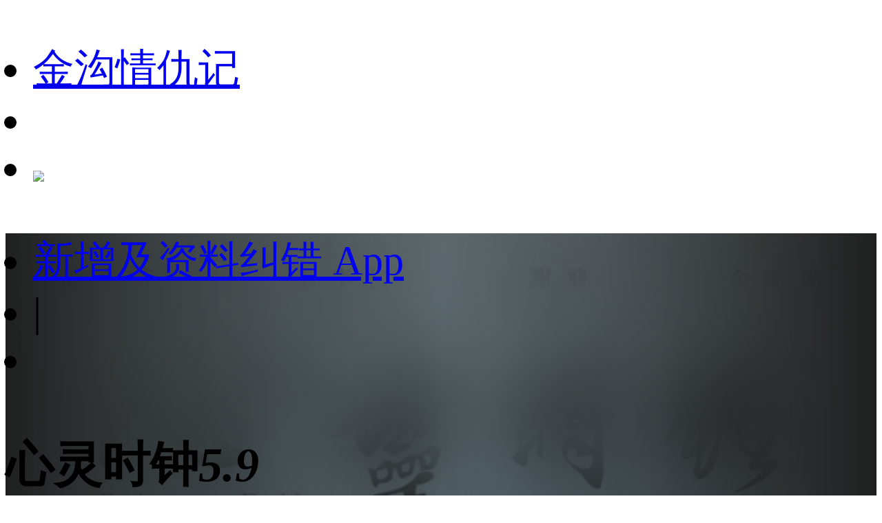

--- FILE ---
content_type: text/html;charset=utf-8
request_url: https://m.1905.com/m/film/2237761/?fr=mdbsh5_zp
body_size: 32954
content:
<!DOCTYPE HTML>
<html lang="zh-cmn-Hans">
<head>
    <meta http-equiv="Content-Type" content="text/html; charset=utf-8">
    <meta http-equiv="X-UA-Compatible" content="IE=edge,chrome=1"/>
    <title>心灵时钟-电影网</title>
    <meta name="description" content="心灵时钟电影，剧情：有天叶蓝放学回家，看到门口好多人围观，警车跟救护的闪光刺得叶蓝睁不开眼，穿过拥挤的人群走进家裡，才知道爸爸去世了。爸爸为何忽然死了？
。"/>
    <meta name="keywords" content="心灵时钟，心灵时钟电影"/>
    <meta name="viewport" content="width=device-width,initial-scale=1, maximum-scale=1, minimum-scale=1, user-scalable=no">
    <meta name="robots" content="index,follow"/>
    <meta name="format-detection" content="telephone=no, email=no, address=no"/>
    <meta name="renderer" content="webkit">
    <meta name="screen-orientation" content="portrait">
    <meta name="x5-orientation" content="portrait">
    <meta content="yes" name="apple-mobile-web-app-capable">
    <meta name="apple-mobile-web-app-title" content="电影网_1905.com">
    <meta http-equiv="Cache-Control" content="no-transform" />
    <meta http-equiv="Cache-Control" content="no-siteapp" />
    <meta name="msapplication-TileColor" content="#000"/>
    <meta name="msapplication-TileImage" content="//static.m1905.cn/144x144.png"/>
    <link rel="apple-touch-icon-precomposed" href="//static.m1905.cn/57x57.png"/>
    <link rel="apple-touch-icon-precomposed" sizes="114x114" href="//static.m1905.cn/114x114.png"/>
    <link rel="apple-touch-icon-precomposed" sizes="144x144" href="//static.m1905.cn/144x144.png"/>
    <meta property="og:type" content="news" />
    <meta property="og:title" content="心灵时钟-电影网" />
    <meta property="og:description" content="心灵时钟电影，剧情：有天叶蓝放学回家，看到门口好多人围观，警车跟救护的闪光刺得叶蓝睁不开眼，穿过拥挤的人群走进家裡，才知道爸爸去世了。爸爸为何忽然死了？
。" />
    <meta property="og:url" content="https://m.1905.com/m/film/2237761.shtml" />
    <meta property="og:image" content="https://image14.m1905.cn/mdb/uploadfile/2016/0918/20160918031329260311.jpg" />
    <link rel="dns-prefetch" href="//static.m1905.cn"/>
    <link rel="dns-prefetch" href="//image11.m1905.cn"/>
    <link rel="dns-prefetch" href="//image13.m1905.cn"/>
    <link rel="dns-prefetch" href="//image14.m1905.cn"/>
    <link rel="dns-prefetch" href="//js.static.m1905.cn"/>
    <link rel="dns-prefetch" href="//css.static.m1905.cn"/>
    <link rel="dns-prefetch" href="//static.m1905.com"/>
    <link rel="stylesheet" href="//static.m1905.cn/??css/base.min.css,css/home/swiper.min.css,mhttps/css/navigation_all/navigation_1905all_mobile20171215.css,mhttps/css/phone/playpage.css,css/navh5/H5index20240717.css,popup/750/css/popupStyle.css,wwwm/film/css/H5_yp_index_202601.css?t=20260119" />
    <style>
                /* 有海报毛玻璃样式 */
        .H5_topWarp,
        .H5_recommend{
            background: url(https://image14.m1905.cn/mdb/uploadfile/2016/0918/20160918031329260311.jpg) #1f1f1f no-repeat center;
            background-size: cover;
            height: auto;
        }
                .H5_topWarp-head-wrapper,
        .recom_warp{
            background: linear-gradient( 90deg, rgb(31,31,31), 20%, rgba(31,31,31, 0.6), 80%, rgb(31,31,31));
            backdrop-filter: blur(50px) saturate(100%);
            -webkit-backdrop-filter: blur(50px) saturate(100%);
        }

        .arrRight{
            display: inline-block;
            background: url(//static.m1905.cn/wwwm/film/img/rightArrow_home.png) no-repeat;
            width: .2rem;
            height: .3rem;
            background-size: cover;
            margin-left: .1333rem;
            float: right;
            margin-right: .5rem;
            margin-top: 0.25rem;
        }
        .H5_recommend .set_title a{
            color: #fff;
        }
    </style>
</head>
<body>
<script>
    //头部导航 开始
    if(window.jQuery){
        init_nav_1905all('news_inner');
    }else{
        if(window.addEventListener){
            window.addEventListener('load',function(){
                init_nav_1905all('news_inner');
            },false);
        }else if(window.attachEvent){
            window.attachEvent('onload',function(){
                init_nav_1905all('news_inner');
            });
        }
    }
    //头部导航 结束
    //设置fontSize 开始
    var win = document.getElementsByTagName('html')[0];
    var w = document.documentElement.clientWidth;
    w > 750 ? w = 750 : w = w;
    win.style.fontSize = w*0.08 + 'px';
    window.onresize = function(){
        var w = document.documentElement.clientWidth;
        w > 750 ? w = 750 : w = w;
        win.style.fontSize = w*0.08 + 'px';
    }
    //设置fontSize 结束
</script>
<!-- 头部开始 -->
<div class="navigation_1905all navigation_1905all_phone">
    <div class="navigation_channelpage">
        <div class="header_1905all">
            <div class="inner_header_1905all clearfix_smile">
                <ul class="fr menu">
                    <li class="fl searchbtn_nav_mobile_a"><a href="https://m.1905.com/m/search/"><div class="bar-a-chip">金沟情仇记</div><span class="btn_a_search"></span></a></li>
                    <li class="fl" data-role="member_nav_mobile"></li>
                    <li class="appDownbanner"><a href="https://api.1905.com/Dim/autoapater?name=dyw&id=673__433126583_438406783"><img src="//static.m1905.cn/images/indexh5/downapp.png"></a></li>
                </ul>
                <div class="fl logo_home logo_home_s">
                    <a class="logo1" href="javascript:void(0)"></a>
                    <a class="logo2" href="https://m.1905.com/"></a>
                </div>
            </div>
        </div>
    </div>
</div>
<!-- 头部结束 --><div id="content">
    <!--头部-->
    <section class="H5_topWarp">
        <div class="H5_topWarp-head-wrapper">
            <div class="H5_topModule_share clearfix">
                <ul>
                    <li class="mailItem"><a href="javascript:void(0)" data-appurl="m1905://content/info_film?content_id=2237761&title=%E5%BF%83%E7%81%B5%E6%97%B6%E9%92%9F" data-appurlios="m1905://content/info_film?content_id=2237761&title=%E5%BF%83%E7%81%B5%E6%97%B6%E9%92%9F" data-linkurl="https://api.1905.com/Dim/autoapater?name=dyw&id=359__433126583_438406783" data-ulink="https://link.1905.com/universallinksjumpto1905app/?route=content%2Finfo_film%3Fcontent_id%3D2237761%26title%3D%25E5%25BF%2583%25E7%2581%25B5%25E6%2597%25B6%25E9%2592%259F">新增及资料纠错
                        <span>App</span></a>
                    </li>
                    <li class="topModule_line">|</li>
                    <li class="shareItem"><i class="shareBtn"></i></li>
                </ul>
            </div>
            <div class="H5_topModule_title clearfix">
                <div class="H5_topM_title_name ">
                    <h3><span>心灵时钟</span><i>5.9</i></h3>
                                            <h4>
                                                    <span>Packages from Daddy</span>
                                                <i>(2016)</i>                        </h4>
                                    </div>
                                <div class="playBox" >
                    <!-- <div class="area areaShow clearfix_smile">
                        <div class="player" id="player">
                        </div>
                    </div> -->
                    <div id="player_section" class="player-section">
                        <div class="player-img">
                            <div class="page page_play">
                                <section class="playBox">
                                    <div class="wrap_fix">
                                        <div class="area areaShow clearfix_smile">
                                            <div class="player" id="player"></div>
                                        </div>
                                    </div>
                                </section>
                            </div>
                        </div>
                    </div>
                </div>
                                <div class="H5_consModule poster_basicInfor clearfix">
                                            <div class="H5_poster fl">
                            <a href="//m.1905.com/m/film/piclist/2237761.shtml?fr=mda-hb-h5">
                                <img src="https://image14.m1905.cn/mdb/uploadfile/2016/0918/20160918031329260311.jpg" alt="心灵时钟">
                                                            </a>
                        </div>
                                        <div class="H5_basicInfor zp_play">
                        <ul>
                            <li>
                                                                                                        2016年12月02日                                                                                                                                    <samp class="movie_icon">2D</samp></li>
                                                            <li>
                                                                    <a href="//m.1905.com/m/film/search/?mtype=15">剧情</a>&nbsp;&nbsp;
                                                                </li>
                                                                                        <li class="item_info">剧情:<a href="//m.1905.com/m/film/info/2237761.shtml">　　有天叶蓝放学回家，看到门口好多人围观，警车跟救护的闪光刺得叶蓝睁...<b></b></a></li>                                                    </ul>
                                            </div>
                </div>
            </div>
        </div>
    </section>
        <!-- 导航 -->
    <section class="H5_index_nav" style="top: 0; ">
        <div class="H5_innav_warp swiper-container-horizonta">
            <div class="nav_mask left_mask"></div>
            <div class="nav_mask right_mask"></div>
            <div class="nav_tabs_tabs swiper-nav">
                <ul class="swiper-wrapper">
                                        <li class="nav_tab_center swiper-slide " data-name-nav="video">
                        <!-- <a href=""> -->影像<!-- </a> -->
                    </li>
                                        <li class="nav_tab_center swiper-slide " data-name-nav="actors">
                        <!-- <a href=""> -->演职人员<!-- </a> -->
                    </li>
                                        <li class="nav_tab_center swiper-slide " data-name-nav="news">
                        <!-- <a href=""> -->拓展<!-- </a> -->
                    </li>
                                    </ul>
            </div>
        </div>
    </section>
        <section class="content_warp">
        <!-- 内容 -->
        <section class="H5_content_warp clearfix">
                                                <div class="dowApp_warp cctv6_app">
                <img src="//static.m1905.cn/wwwm/film/img/cctv6.png">
                <div class="text">CCTV6官网视频平台</div>
                <div class="dowBotton"><a href="javascript:void(0)" data-appurl="m1905://content/info_film?content_id=2237761&title=%E5%BF%83%E7%81%B5%E6%97%B6%E9%92%9F" data-appurlios="m1905://content/info_film?content_id=2237761&title=%E5%BF%83%E7%81%B5%E6%97%B6%E9%92%9F" data-linkurl="https://api.1905.com/Dim/autoapater?name=dyw&id=359__433126583_438406783" data-ulink="https://link.1905.com/universallinksjumpto1905app/?route=content%2Finfo_film%3Fcontent_id%3D2237761%26title%3D%25E5%25BF%2583%25E7%2581%25B5%25E6%2597%25B6%25E9%2592%259F">下载App</a></div>
            </div>
                                                <!-- 视频 -->
            <div class="H5_con_list clearfix nav_sb">
                <h1 class="H5_con_titleH1"><a href="//m.1905.com/m/film/videolist/2237761.shtml">视频</a><span>4<a href="//m.1905.com/m/film/videolist/2237761.shtml"><b></b></a></span></h1>
                <div class="content_slide_tab H5_video_tab clearfix">
                    <div  class="slide_width">
                        <ul>
                                                        <li class="H5_video_list ">
                                <a href="https://www.1905.com/video/play/1138460.shtml">
                                    <img src="https://image11.m1905.cn/uploadfile/2016/1209/thumb_1_300_169_20161209040001249555.jpg">
                                    <em class="videos-tag red"><i>预告片</i></em>                                    <em class="play_btn small"></em>
                                    <i class="time">02:05</i>
                                    <h6 class="title">《心灵时钟》台湾预告片 男孩教室演...</h6>
                                </a>
                            </li>
                                                        <li class="H5_video_list ">
                                <a href="https://www.1905.com/video/play/1138468.shtml">
                                    <img src="https://image11.m1905.cn/uploadfile/2016/1209/thumb_1_300_169_20161209040555348102.jpg">
                                    <em class="videos-tag red"><i>特辑</i></em>                                    <em class="play_btn small"></em>
                                    <i class="time">03:58</i>
                                    <h6 class="title">《心灵时钟》曝演员特辑 范文芳坦言...</h6>
                                </a>
                            </li>
                                                        <li class="H5_video_list ">
                                <a href="https://www.1905.com/video/play/1138466.shtml">
                                    <img src="https://image11.m1905.cn/uploadfile/2016/1209/thumb_1_300_169_20161209040158985224.jpg">
                                    <em class="videos-tag red"><i>特辑</i></em>                                    <em class="play_btn small"></em>
                                    <i class="time">02:42</i>
                                    <h6 class="title">《心灵时钟》曝海洋意象特辑 李李仁...</h6>
                                </a>
                            </li>
                                                        <li class="H5_video_list ">
                                <a href="https://www.1905.com/video/play/1138467.shtml">
                                    <img src="https://image11.m1905.cn/uploadfile/2016/1209/thumb_1_300_169_20161209040412228269.jpg">
                                    <em class="videos-tag red"><i>特辑</i></em>                                    <em class="play_btn small"></em>
                                    <i class="time">04:01</i>
                                    <h6 class="title">《心灵时钟》曝音乐特辑 一台钢琴搞...</h6>
                                </a>
                            </li>
                                                    </ul>
                    </div>
                </div>
            </div>
                                    <!-- 图片 -->
            <div class="H5_con_list clearfix ">
                <h1 class="H5_con_titleH1 clearfix"><a href="//m.1905.com/m/film/piclist/2237761.shtml">图片</a><span>1<a href="//m.1905.com/m/film/piclist/2237761.shtml"><b></b></a></span></h1>
                                                <div class="content_slide_tab H5_pic_tab clearfix">
                    <div  class="slide_width">
                        <ul class="clearfix">
                                                        <li class="H5_pic_list">
                                <a href="javascript:void(0)" data-appurl="m1905://content/info_film?content_id=2237761&title=%E5%BF%83%E7%81%B5%E6%97%B6%E9%92%9F" data-appurlios="m1905://content/info_film?content_id=2237761&title=%E5%BF%83%E7%81%B5%E6%97%B6%E9%92%9F" data-linkurl="https://api.1905.com/Dim/autoapater?name=dyw&id=359__433126583_438406783" data-ulink="https://link.1905.com/universallinksjumpto1905app/?route=content%2Finfo_film%3Fcontent_id%3D2237761%26title%3D%25E5%25BF%2583%25E7%2581%25B5%25E6%2597%25B6%25E9%2592%259F">
                                    <img src="https://image11.m1905.cn/uploadfile/2016/0918/thumb_9_300_300_20160918031536836057.jpg">
                                </a>
                            </li>
                                                    </ul>
                    </div>
                </div>
                                            </div>
                                    <!-- 演职人员 -->
            <div class="H5_con_list clearfix nav_sb" >
                <h1 class="H5_con_titleH1"><a href="//m.1905.com/m/film/starlist/2237761.shtml">演职人员</a><span>6<a href="//m.1905.com/m/film/starlist/2237761.shtml"><b></b></a></span></h1>
                <div class="actors_warp clearfix">
                                        <div class="content_slide_tab H5_actors_tab clearfix">
                        <div  class="slide_width">
                            <ul class="clearfix">
                                                                    <li class="H5_actors_list">
                                        <a href="https://www.1905.com/mdb/star/429/">
                                            <img src="//image13.m1905.cn/uploadfile/2013/0513/thumb_9_136_136_20130513102959711.jpg">
                                            <h3 class="cnName">范文芳</h3>                                            <p class="enName">Fann Wong </p>                                                                                    </a>
                                    </li>
                                                                    <li class="H5_actors_list">
                                        <a href="https://www.1905.com/mdb/star/1284/">
                                            <img src="//image13.m1905.cn/uploadfile/2009/0820/thumb_9_136_136_200908201047275151284.jpg">
                                            <h3 class="cnName">李李仁</h3>                                                                                                                                </a>
                                    </li>
                                                                    <li class="H5_actors_list">
                                        <a href="https://www.1905.com/mdb/star/1931207/">
                                            <img src="//image13.m1905.cn/uploadfile/2013/0328/thumb_9_136_136_20130328021806798.jpg">
                                            <h3 class="cnName">唐治平</h3>                                                                                                                                </a>
                                    </li>
                                                                    <li class="H5_actors_list">
                                        <a href="https://www.1905.com/mdb/star/3095108/">
                                            <img src="//static.m1905.cn/wwwm/film/img/pop_dt_ft.png">
                                            <h3 class="cnName">余若晴</h3>                                                                                                                                </a>
                                    </li>
                                                                    <li class="H5_actors_list">
                                        <a href="https://www.1905.com/mdb/star/3013619/">
                                            <img src="//image13.m1905.cn/uploadfile/2013/0427/thumb_9_136_136_20130427041541589.jpg">
                                            <h3 class="cnName">丁宁</h3>                                            <p class="enName">Pooi Ling ...</p>                                                                                    </a>
                                    </li>
                                                            </ul>
                        </div>
                    </div>
                                        <ol class="actors_line_tab">
                                                    <li class="actors_cont"><i>导演</i><b>
                                                                        <a href="https://www.1905.com/mdb/star/3005628/">蔡银娟</a>
                                                            </b></li>
                                                                                                    <li class="actors_cont"><i>编剧</i><b>
                                                                        <a href="https://www.1905.com/mdb/star/3005628/">蔡银娟</a>
                                                            </b></li>
                                                <li class="actors_cont">
                            <a href="//m.1905.com/m/film/starlist/2237761.shtml"><b>全体演职人员名单</b><b class="icon_low"></b></a>
                        </li>
                    </ol>
                </div>
            </div>
                                    <div class="H5_con_list" style="width:11.5rem;margin-left: 0.5rem;overflow: hidden;"><script type="text/javascript" src="//1.yhans.com/common/gb/chhy_j_k/common/a.js"></script></div>
                                    <div class="H5_con_list" style="width:11.5rem;margin-left: 0.5rem;overflow: hidden;"><div class="_u7tphs83nxk"></div>
<script type="text/javascript"> 
(window.slotbydup = window.slotbydup || []).push({
id: "u6977218",
container: "_u7tphs83nxk",
async: true
});
</script></div>
                                                            <!-- 相关推荐 -->
            <section class="H5_recommend clearfix nav_sb">
                <div class="recom_warp">
                    <div class="set_title"><a href="//m.1905.com/m/film/recommend/2237761.shtml">相关推荐</a><a href="//m.1905.com/m/film/recommend/2237761.shtml" class="arrRight"></a></div>
                    <div class="rec_content">
                        <ul class="list">
                                                        <li>
                                <a class="img picHover" href="https://www.1905.com/mdb/film/2259001/?fr=mda-sj-xgtj1">
                                    <img src="https://image11.m1905.cn/mdb/uploadfile/2026/0116/thumb_1_220_311_20260116103016293210.jpg" >
                                    <h3 class="text">珍珠权杖</h3>
                                </a>
                            </li>
                                                        <li>
                                <a class="img picHover" href="https://www.1905.com/mdb/film/2258447/?fr=mda-sj-xgtj2">
                                    <img src="https://image11.m1905.cn/mdb/uploadfile/2025/0410/thumb_1_220_311_20250410023056514034.jpg" >
                                    <h3 class="text">无相剑</h3>
                                </a>
                            </li>
                                                        <li>
                                <a class="img picHover" href="https://www.1905.com/mdb/film/2258494/?fr=mda-sj-xgtj3">
                                    <img src="https://image11.m1905.cn/mdb/uploadfile/2025/0417/thumb_1_220_311_20250417025106597384.jpg" >
                                    <h3 class="text">神捕追击</h3>
                                </a>
                            </li>
                                                        <li>
                                <a class="img picHover" href="https://www.1905.com/mdb/film/2258343/?fr=mda-sj-xgtj4">
                                    <img src="https://image11.m1905.cn/mdb/uploadfile/2025/0227/thumb_1_220_311_20250227024205477427.jpg" >
                                    <h3 class="text">神机图</h3>
                                </a>
                            </li>
                                                        <li>
                                <a class="img picHover" href="https://www.1905.com/mdb/film/2258337/?fr=mda-sj-xgtj5">
                                    <img src="https://image11.m1905.cn/mdb/uploadfile/2025/0220/thumb_1_220_311_20250220011920746052.jpg" >
                                    <h3 class="text">情断悔龙寺</h3>
                                </a>
                            </li>
                                                        <li>
                                <a class="img picHover" href="https://www.1905.com/mdb/film/2251817/?fr=mda-sj-xgtj6">
                                    <img src="https://image11.m1905.cn/mdb/uploadfile/2025/0116/thumb_1_220_311_20250116043751821748.jpg" >
                                    <h3 class="text">白色诱惑</h3>
                                </a>
                            </li>
                                                        <li>
                                <a class="img picHover" href="https://www.1905.com/mdb/film/2252398/?fr=mda-sj-xgtj7">
                                    <img src="https://image11.m1905.cn/mdb/uploadfile/2024/0606/thumb_1_220_311_20240606031106364634.png" >
                                    <h3 class="text">临时家族</h3>
                                </a>
                            </li>
                                                        <li>
                                <a class="img picHover" href="https://www.1905.com/mdb/film/2257321/?fr=mda-sj-xgtj8">
                                    <img src="https://image11.m1905.cn/mdb/uploadfile/2024/0304/thumb_1_220_311_20240304033911319281.jpg" >
                                    <h3 class="text">贞胜</h3>
                                </a>
                            </li>
                                                        <li>
                                <a class="img picHover" href="https://www.1905.com/mdb/film/2229107/?fr=mda-sj-xgtj9">
                                    <img src="https://image11.m1905.cn/uploadfile/2015/0127/thumb_1_220_311_20150127011809455623.jpg" >
                                    <h3 class="text">将错就错</h3>
                                </a>
                            </li>
                                                        <li>
                                <a class="img picHover" href="https://www.1905.com/mdb/film/2222400/?fr=mda-sj-xgtj10">
                                    <img src="https://image11.m1905.cn/uploadfile/2014/0729/thumb_1_220_311_20140729021631702086.jpg" >
                                    <h3 class="text">洋妞到我家</h3>
                                </a>
                            </li>
                                                        <li>
                                <a class="img picHover" href="https://www.1905.com/mdb/film/2217828/?fr=mda-sj-xgtj11">
                                    <img src="https://image11.m1905.cn/uploadfile/2013/0216/thumb_1_220_311_20130216044526743.jpg" >
                                    <h3 class="text">旱地忽律朱...</h3>
                                </a>
                            </li>
                                                        <li>
                                <a class="img picHover" href="https://www.1905.com/mdb/film/2209790/?fr=mda-sj-xgtj12">
                                    <img src="https://image11.m1905.cn/uploadfile/2012/0815/thumb_1_220_311_20120815011022771.jpg" >
                                    <h3 class="text">暴走吧，女人</h3>
                                </a>
                            </li>
                                                        <li>
                                <a class="img picHover" href="https://www.1905.com/mdb/film/2207651/?fr=mda-sj-xgtj13">
                                    <img src="https://image11.m1905.cn/uploadfile/2012/0724/thumb_1_220_311_20120724104831997.jpg" >
                                    <h3 class="text">蓝色矢车菊</h3>
                                </a>
                            </li>
                                                        <li>
                                <a class="img picHover" href="https://www.1905.com/mdb/film/2206680/?fr=mda-sj-xgtj14">
                                    <img src="https://image11.m1905.cn/mdb/uploadfile/2016/0701/thumb_1_220_311_20160701010002875815.jpg" >
                                    <h3 class="text">沪上风云</h3>
                                </a>
                            </li>
                                                        <li>
                                <a class="img picHover" href="https://www.1905.com/mdb/film/353386/?fr=mda-sj-xgtj15">
                                    <img src="https://image11.m1905.cn/uploadfile/2012/1210/thumb_1_220_311_20121210043734355.jpg" >
                                    <h3 class="text">一不留神</h3>
                                </a>
                            </li>
                                                    </ul>
                    </div>
                </div>
            </section>
                    </section>
    </section>
</div>

<!--页脚 开始-->
<footer id="footer">
    <div class="container">
        <p>
            <a href="https://www.1905.com/about/aboutus/">关于我们</a>&nbsp;|&nbsp; 
            <a href="https://www.1905.com/sitemap.html">网站地图</a>&nbsp;|&nbsp; 
            <a href="https://www.1905.com/jobs/">诚聘英才</a>&nbsp;|&nbsp; 
            <a href="https://www.1905.com/about/copyright/">版权声明</a>&nbsp;|&nbsp; 
            <a href="https://www.1905.com/about/contactus/">联系我们</a>
            <br />
            <a href="https://www.1905.com/error_report/error_report-p-pid-125-cid-126-tid-128.html">帮助与反馈</a>&nbsp;|&nbsp; 
            <a href="https://www.1905.com/link/">友情链接</a>&nbsp;|&nbsp; 
            <a href="https://www.1905.com/cctv6/advertise/">CCTV6广告招商</a> 
        </p>
        电影频道节目中心官方网站 版权所有
    </div>
</footer>
<!--页脚 结束-->
<div class="warning">链接复制成功，快去分享给大家吧~</div>
<script src="//res.wx.qq.com/open/js/jweixin-1.6.0.js?t=20240717"></script>
<script type="text/javascript" src="//static.m1905.cn/??js/core/jquery-edge2025.min.js,js/indexh5/swiper.min.js,js/core/require.min.js,mhttps/js/navigation_all/navigation_1905all_mobile.js,wwwm/news/js/jquery.lazyload.min.js,js/share/share2.js,popup/750/js/popup20231115.js,mhttps/js/phone/vodh5_wakeUpApp20231114.min.js?t=20240717"></script>
<!-- 视频调用JS 开始 -->
<script type="text/javascript">
    window.linkObj = {
        appUrl:'m1905://content/info_film?content_id=2237761&title=%E5%BF%83%E7%81%B5%E6%97%B6%E9%92%9F',
        ulink:'https://link.1905.com/universallinksjumpto1905app/?route=content%2Finfo_film%3Fcontent_id%3D2237761%26title%3D%25E5%25BF%2583%25E7%2581%25B5%25E6%2597%25B6%25E9%2592%259F',
        linkUrl:'https://api.1905.com/Dim/autoapater?name=dyw&id=359__433126583_438406783'
    };

    videoSetting={
        appUrl:'m1905://content/info_film?content_id=2237761&title=%E5%BF%83%E7%81%B5%E6%97%B6%E9%92%9F',
        ulink:'https://link.1905.com/universallinksjumpto1905app/?route=content%2Finfo_film%3Fcontent_id%3D2237761%26title%3D%25E5%25BF%2583%25E7%2581%25B5%25E6%2597%25B6%25E9%2592%259F',
        linkUrl:'https://api.1905.com/Dim/autoapater?name=dyw&id=359__433126583_438406783',
        isToUrl:"1"
    }

    /*WEIXINSHARE = {
        title:'心灵时钟-电影网',
        url:window.location.href,
        img:'https://image14.m1905.cn/mdb/uploadfile/2016/0918/thumb_9_119_157_20160918031329260311.jpg',
        description:'有天叶蓝放学回家，看到门口好多人围观，警车跟救护的闪光刺得叶蓝睁不开眼，穿过拥挤的人群'
    }*/
    wxshare("心灵时钟-电影网",window.location.href,"https://image14.m1905.cn/mdb/uploadfile/2016/0918/thumb_9_119_157_20160918031329260311.jpg","有天叶蓝放学回家，看到门口好多人围观，警车跟救护的闪光刺得叶蓝睁不开眼，穿过拥挤的人群");

    var videoDatas = [1138460,1138468,1138466,1138467];
</script>
<script src="//static.m1905.cn/??mhttps/js/phone/evokeAPP20231115.min.js,wwwm/film/js/play_mobile20241031.min.js,wwwm/film/js/H5_index.min.js?t=20240717"></script>
<script type="text/javascript" src="//cpro.baidustatic.com/cpro/ui/cm.js" async="async" defer="defer" ></script>
<script type="text/javascript" src="//js.static.m1905.cn/pingd.js?v=1"></script>
</body>
</html>